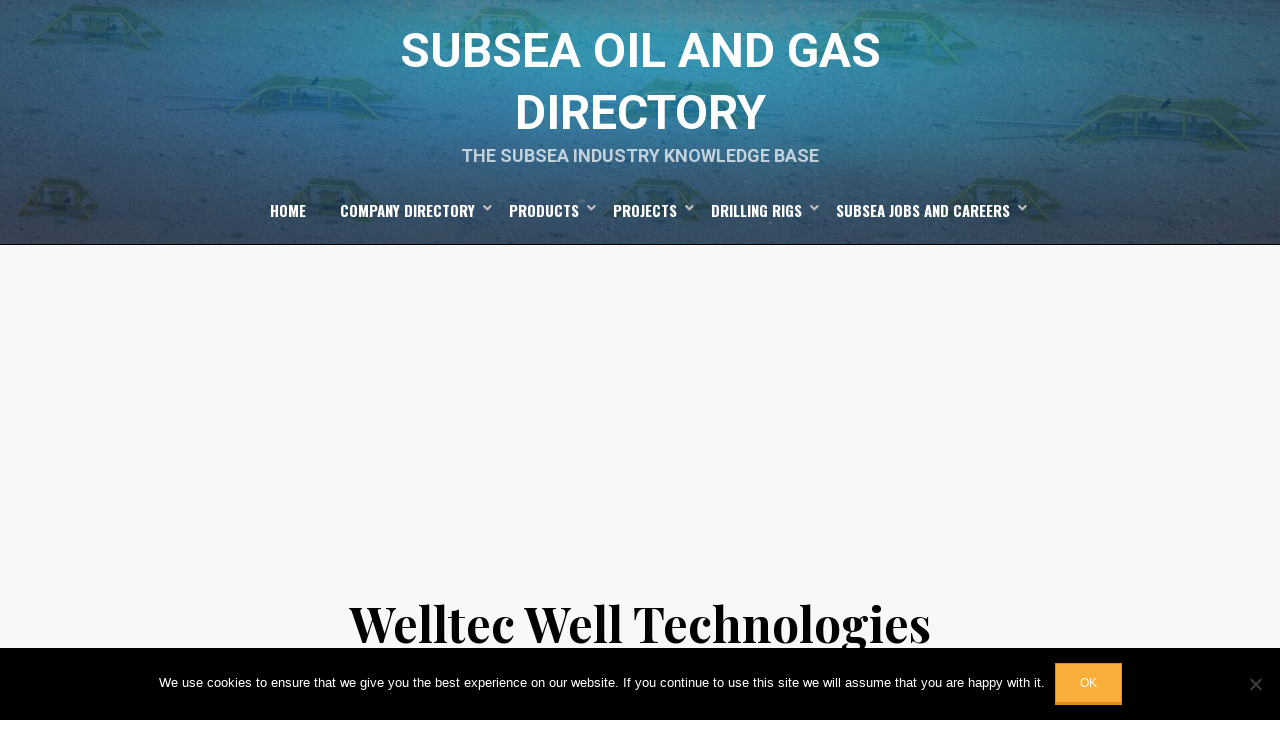

--- FILE ---
content_type: text/html; charset=utf-8
request_url: https://www.google.com/recaptcha/api2/aframe
body_size: 267
content:
<!DOCTYPE HTML><html><head><meta http-equiv="content-type" content="text/html; charset=UTF-8"></head><body><script nonce="-9ZNyiNj_TcPr0knSB9i-A">/** Anti-fraud and anti-abuse applications only. See google.com/recaptcha */ try{var clients={'sodar':'https://pagead2.googlesyndication.com/pagead/sodar?'};window.addEventListener("message",function(a){try{if(a.source===window.parent){var b=JSON.parse(a.data);var c=clients[b['id']];if(c){var d=document.createElement('img');d.src=c+b['params']+'&rc='+(localStorage.getItem("rc::a")?sessionStorage.getItem("rc::b"):"");window.document.body.appendChild(d);sessionStorage.setItem("rc::e",parseInt(sessionStorage.getItem("rc::e")||0)+1);localStorage.setItem("rc::h",'1769637264349');}}}catch(b){}});window.parent.postMessage("_grecaptcha_ready", "*");}catch(b){}</script></body></html>